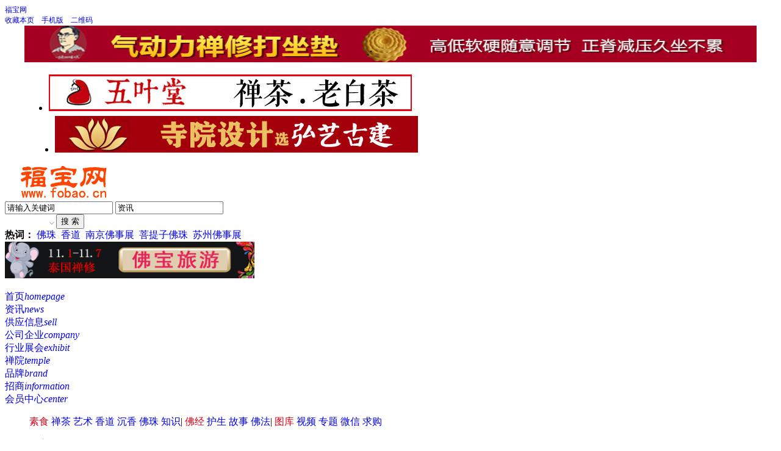

--- FILE ---
content_type: text/html;charset=UTF-8
request_url: https://www.fobao.cn/news/show-22873.html
body_size: 12104
content:
<!doctype html>
<html>
<head>
<meta charset="UTF-8"/>
<title>不良打坐伤脊椎  禅修打坐新选择</title>
<meta name="keywords" content="不良打坐伤脊椎  禅修打坐新选择"/>
<meta name="description" content="打坐是冥想禅悟、静心养性的必然选择。"/>
<meta http-equiv="mobile-agent" content="format=html5;url=https://www.fobao.cn/mobile/news/show-22873.html">
<meta name="generator" content="DESTOON - www.destoon.com"/>
<link rel="shortcut icon" type="image/x-icon" href="https://www.fobao.cn/favicon.ico"/>
<link rel="bookmark" type="image/x-icon" href="https://www.fobao.cn/favicon.ico"/>
<link rel="archives" title="福宝网" href="https://www.fobao.cn/archiver/"/>
<link rel="stylesheet" href="https://www.fobao.cn/skin/defaultrenskin/static/css/swiper.min.css">
<link rel="stylesheet" href="https://www.fobao.cn/skin/defaultrenskin/static/css/indexv18.css" />
<link rel="stylesheet" href="https://www.fobao.cn/skin/defaultrenskin/static/css/animate.min.css" />
<link rel="stylesheet" href="https://www.fobao.cn/skin/defaultrenskin/static/css/index-ui.css" />
<!--[if lte IE 6]>
<link rel="stylesheet" type="text/css" href="https://www.fobao.cn/skin/defaultrenskin/ie6.css?v=587c3d"/>
<![endif]-->
<script type="text/javascript" src="https://www.fobao.cn/lang/zh-cn/lang.js?v=587c3d"></script>
<script type="text/javascript" src="https://www.fobao.cn/file/script/config.js?v=587c3d"></script>
<!--[if lte IE 9]><!-->
<script type="text/javascript" src="https://www.fobao.cn/file/script/jquery-1.5.2.min.js?v=587c3d"></script>
<!--<![endif]-->
<!--[if (gte IE 10)|!(IE)]><!-->
<script type="text/javascript" src="https://www.fobao.cn/file/script/jquery-2.1.1.min.js?v=587c3d"></script>
<!--<![endif]-->
<script type="text/javascript" src="https://www.fobao.cn/file/script/common.js?v=587c3d"></script>
<script type="text/javascript" src="https://www.fobao.cn/file/script/page.js?v=587c3d"></script>
<script type="text/javascript" src="https://www.fobao.cn/skin/defaultrenskin/static/js/comm.js"></script>
<script type="text/javascript" src="https://www.fobao.cn/skin/defaultrenskin/static/js/jquery.scrollto.js"></script>
<script type="text/javascript" src="https://www.fobao.cn/skin/defaultrenskin/static/js/swiper.minindex.js"></script>
<script type="text/javascript" src="https://www.fobao.cn/skin/defaultrenskin/static/js/jquery.superslide.2.1.1.js"></script>
<script type="text/javascript">
GoMobile('https://www.fobao.cn/mobile/news/show-22873.html');
var searchid = 21;
</script>
</head>
<body>
<div class="top">
<div class="top_div">
<div class="f_r" id="destoon_member"></div>
<div style="float:left; font-size:12px; width:750px;">
<div class="homepage"><a href="https://www.fobao.cn/" target="_blank">福宝网</a>
</div>
<a href="javascript:;" rel="nofollow" class="f_red"><script type="text/javascript">addFav('收藏本页');</script></a>&nbsp;&nbsp;&nbsp;
<i class="h_mobile"></i><a href="javascript:Dmobile();">手机版</a>&nbsp;&nbsp;&nbsp;&nbsp;<i class="h_qrcode"></i><a href="javascript:Dqrcode();">二维码</a>&nbsp;&nbsp;&nbsp;<div id="destoon_qrcode" style="display:none;"></div><div class="m head_s" id="destoon_space"></div>
</div>
</div>
</div>
<div style=" width:100%; background:#fff; padding-top:15px;">
<div style=" width:1200px; margin:0 auto;">
<div class="v_main ipd3"><a href="https://www.fobao.cn/com/ouyang/" target="_blank"><img src="http://www.fobao.cn/img/2023/2022dzd2.jpg" width="1200" height="60" alt="气动力禅修打坐垫"/></a></div>
<div class="ipd1">
<ul>
<li id="left_1" ><a href="https://www.fobao.cn/com/wuyetang/" target="_blank"><img src="https://www.fobao.cn/img/2023/5957.jpg" width="595" height="60" alt=""/></a></li>
<li id="left_1" style="margin: 4px 0px 2px 10px;"><a href="https://www.fobao.cn/siyuansheji/" target="_blank"><img src="https://www.fobao.cn/img/2023/5955.jpg" width="595" height="60" alt=""/></a></li>
</ul>
</div>
</div>
</div>
<!-------------->
<style>
.head_search i{width: 5px;height: 5px;border: 1px #aaa solid;border-right-width: 0;border-bottom-width: 0;display: inline-block;-webkit-transform: rotate(225deg);transform: rotate(225deg);margin-left: 74px;}
.head_search_on i{width: 5px;height: 5px;border: 1px #aaa solid;border-left-width: 0;border-top-width: 0;border-right-width: 1px;border-bottom-width: 1px;display: inline-block;-webkit-transform: rotate(225deg);transform: rotate(225deg);margin-left: 74px;}
</style>
<div class="v_header">
<div class="v_main">
<div class="logo f_l"><a href="https://www.fobao.cn/"><img src="https://www.fobao.cn/img/logo.jpg" alt="福宝网" /></a>
</div>
<form id="destoon_search" action="https://www.fobao.cn/news/search.php" onsubmit="return Dsearch(1);">
<input type="hidden" name="moduleid" value="21" id="destoon_moduleid"/>
<input type="hidden" name="spread" value="0" id="destoon_spread"/>
<div class="head_search" onmouseover="this.className='head_search_on';" onmouseout="this.className='head_search';" style=" width:434px;">
<div>
<input name="kw" id="destoon_kw" type="text" class="search_i" value="请输入关键词" onfocus="if(this.value=='请输入关键词') this.value='';" onkeyup="STip(this.value);" autocomplete="off" x-webkit-speech speech/>
<input type="text" id="destoon_select" class="search_m" value="资讯" readonly onfocus="this.blur();" onclick="$('#search_module').fadeIn('fast');"/><i></i>
<input type="submit" value="搜 索" class="search_s" style="margin:0px;"/>
</div>
<div id="search_module" style="display:none;" onmouseout="Dh('search_module');" onmouseover="Ds('search_module');" >
<a href="javascript:void(0);" onclick="setModule('22','招商')">招商</a>
<a href="javascript:void(0);" onclick="setModule('21','资讯')">资讯</a>
<a href="javascript:void(0);" onclick="setModule('23','文化')">文化</a>
<a href="javascript:void(0);" onclick="setModule('8','行业展会')">行业展会</a>
<a href="javascript:void(0);" onclick="setModule('5','供应信息')">供应信息</a>
<a href="javascript:void(0);" onclick="setModule('4','公司企业')">公司企业</a>
<a href="javascript:void(0);" onclick="setModule('13','品牌')">品牌</a>
<a href="javascript:void(0);" onclick="setModule('12','图库')">图库</a>
<a href="javascript:void(0);" onclick="setModule('29','佛法')">佛法</a>
<a href="javascript:void(0);" onclick="setModule('28','素食')">素食</a>
<a href="javascript:void(0);" onclick="setModule('33','香道')">香道</a>
<a href="javascript:void(0);" onclick="setModule('24','沉香')">沉香</a>
<a href="javascript:void(0);" onclick="setModule('36','禅院')">禅院</a>
<a href="javascript:void(0);" onclick="setModule('35','禅茶')">禅茶</a>
<a href="javascript:void(0);" onclick="setModule('32','佛经')">佛经</a>
<a href="javascript:void(0);" onclick="setModule('31','故事')">故事</a>
<a href="javascript:void(0);" onclick="setModule('30','放生')">放生</a>
<a href="javascript:void(0);" onclick="setModule('25','知识')">知识</a>
<a href="javascript:void(0);" onclick="setModule('34','佛珠')">佛珠</a>
<a href="javascript:void(0);" onclick="setModule('11','专题')">专题</a>
<a href="javascript:void(0);" onclick="setModule('6','求购信息')">求购信息</a>
</div>
<div class="head_search_kw f_l" style="margin-top:0px;">
<strong>热词：</strong>
<span id="destoon_word">
<a href="https://www.fobao.cn/news/search.php?kw=%E4%BD%9B%E7%8F%A0">佛珠</a>&nbsp; <a href="https://www.fobao.cn/news/search.php?kw=%E9%A6%99%E9%81%93">香道</a>&nbsp; <a href="https://www.fobao.cn/news/search.php?kw=%E5%8D%97%E4%BA%AC%E4%BD%9B%E4%BA%8B%E5%B1%95">南京佛事展</a>&nbsp; <a href="https://www.fobao.cn/news/search.php?kw=%E8%8F%A9%E6%8F%90%E5%AD%90%E4%BD%9B%E7%8F%A0">菩提子佛珠</a>&nbsp; <a href="https://www.fobao.cn/news/search.php?kw=%E8%8B%8F%E5%B7%9E%E4%BD%9B%E4%BA%8B%E5%B1%95">苏州佛事展</a>&nbsp; </span>
</div>
</div>
</form>
<div id="search_tips" style="display:none;"></div>
<div class="top_gg">
<a href="https://www.fobao.cn/news/show-22587.html" target="_blank"><img src="http://www.fobao.cn/img/2023/folv.jpg" width="409" height="60" alt="佛宝旅游泰国禅修"/></a>
</div>
</div>
</div>
<!-- 全站通用导航 -->
<div id="z_nav">
<div class="z_zline">
<div id="z_navarea" style="position:relative;">
<dl id="z_navs">
<dt><a href="https://www.fobao.cn/">首页<i>homepage</i></a></dt>
<dt class="on"><a href="https://www.fobao.cn/news/">资讯<i>news</i></a><em></em></dt>
<dt ><a href="https://www.fobao.cn/sell/">供应信息<i>sell</i></a><em></em></dt>
<dt ><a href="https://www.fobao.cn/company/">公司企业<i>company</i></a><em></em></dt>
<dt ><a href="https://www.fobao.cn/exhibit/" class="nav_pro">行业展会<i>exhibit</i></a><em></em></dt>
<dt ><a href="https://www.fobao.cn/siyuan/">禅院<i>temple</i></a><em></em></dt>
<dt ><a href="https://www.fobao.cn/brand/">品牌<i>brand</i></a><em></em></dt>
<dt ><a href="https://www.fobao.cn/invest/">招商<i>information</i></a><em></em></dt>
<dt ><a href="https://www.fobao.cn/member/">会员中心<i>center</i></a><em></em></dt>
</dl>
<div id="z_menu">
<ul>
<a href="https://www.fobao.cn/fjss" style=" color:#df0015;">素食</a>
<a href="https://www.fobao.cn/chancha" >禅茶</a>
<a href="https://www.fobao.cn/fjys" >艺术</a> 
<a href="https://www.fobao.cn/xiangdao" >香道</a>
<a href="https://www.fobao.cn/cxwh" >沉香</a>
<a href="https://www.fobao.cn/fozhu" >佛珠</a> 
<a href="https://www.fobao.cn/zhishi" >知识</a>|
<a href="https://www.fobao.cn/fojing" style=" color:#df0015;">佛经</a>
<a href="https://www.fobao.cn/fjfs" >护生</a>
<a href="https://www.fobao.cn/fjgs" >故事</a>
<a href="https://www.fobao.cn/fjjc" >佛法</a>|
<a href="https://www.fobao.cn/photo" style=" color:#df0015;">图库</a>
<a href="https://www.fobao.cn/video" >视频</a>
<a href="https://www.fobao.cn/special" >专题</a>
<a href="https://www.fobao.cn/weixin" >微信</a>
<a href="https://www.fobao.cn/buy" >求购</a>
</ul>
<ul class="ulb" style=" width:1140px;text-align:right;">
</ul>
</div>
</div>
</div>
</div>
<script type="text/javascript">
function goto() {
$("html,body").animate({scrollTop:$("#v_sell_link").offset().top},1500);
}
</script><script type="text/javascript">var module_id= 21,item_id=22873,content_id='content',img_max_width=800;</script>
<script type="text/javascript" src="https://www.fobao.cn/skin/defaultrenskin/static/js/jquery.scrollto.js"></script>
<link rel="stylesheet" href="https://www.fobao.cn/skin/defaultrenskin/static/css/news.css"/>
<link rel="stylesheet" href="https://www.fobao.cn/skin/defaultrenskin/static/css/showseo.css" />
<link rel="stylesheet" href="https://www.fobao.cn/skin/defaultrenskin/static/css/rjdaoicon_style.css">
<link rel="stylesheet" href="https://www.fobao.cn/skin/defaultrenskin/static/css/rjdaoicon_ie7.css">
<link rel="stylesheet" href="https://www.fobao.cn/skin/defaultrenskin/static/css/video-js.min.css">
<link rel="stylesheet" href="https://www.fobao.cn/skin/defaultrenskin/static/css/animate.min.css" />
<style type="text/css">
body{background: none;}
</style>
<script type="text/javascript">
//判断高度固定显示   
$(window).scroll(function() {
if($(window).scrollTop() >  $("#n_injoin").height()+2000){
$("#n_injoin").addClass("scoll_injoin")
}
else{
$("#n_injoin").removeClass("scoll_injoin")
}
});           
</script>
<div class="n_main">
<div class="n_pos">
<ul>
<li><a href="https://www.fobao.cn/" target="_blank">福宝网</a>&nbsp;&nbsp;>>&nbsp;&nbsp;</li>
<li><a href="https://www.fobao.cn/news/">资讯</a>&nbsp;&nbsp;>>&nbsp;&nbsp;</li>
<li><a href="list-495.html">展会报道</a>&nbsp;&nbsp;>>&nbsp;&nbsp;</li>
<li><a href="https://www.fobao.cn/news/show-22873.html">不良打坐伤脊椎  禅修打坐新选择</a></li>
</ul>
</div>
<div class="ipd3 idad"><a href="http://www.fojiaowenhua.org/" target="_blank"><img src="http://www.fobao.cn/img/2023/2023fx2.jpg" width="1200" height="60" alt="北京芳香展"/></a></div>
<div class="n_style">
<div class="n_new_sl n_newg">
<h3>不良打坐伤脊椎  禅修打坐新选择</h3>
<p class="s_l_p">
<span><i class="icon-0402"></i>2022-04-13</span>
<span></span>
<span></span>
<span><i class="icon-0695"></i>浏览次数：<b id="hits">4429</b></span>
<span class="murl"><a href="https://www.fobao.cn/mobile/news/show-22873.html" target="_blank">手机访问</a></span>
<span class="n_ewm"><i class="icon-0199"></i>
<bb class="n_ewmts"><b>使用手机“<font color="#df0015">扫一扫</font>”以下二维码，即可分享本文到“<font color="#df0015">朋友圈</font>”中。</b><img src="https://www.fobao.cn/api/qrcode.png.php?auth=https://www.fobao.cn/mobile/news/show-22873.html" width="200" height="200" alt=""/></bb>
</span> </p>
<style>
.n_gln_t h5{ font-size:20px; margin:7px 0 10px 0;}
.n_gln a img{ padding:10px 30px;}
.n_gln_t ul li{ line-height:25px;}
.n_gln_t ul li span{ margin-right:25px;}
.n_gln_t ul li em{ font-style:normal; color:#df0015; font-weight:bold; font-size:14px;}
</style>
<div class="conbox">
    
<div id="content"><div class="content" id="article"><img alt="禅修打坐垫" src="http://www.fobao.cn/img/dzd/z03.jpg" /><br />
<div><br />
<span style="color: rgb(0,0,255)"><strong>一、不良打坐有害脊椎健康<br />
<br type="_moz" />
</strong></span></div>
<div>禅修打坐是冥想禅悟、静心养性的必然选择。但从脊柱医学、健康养生的角度来看，人体久坐，软则伤骨，硬则伤肉。人在平躺的时候，腰椎受力是最小的，假设设定受力的数字为1，那么在站立的时候腰椎受力的数值是1.5，而在坐立的时候腰椎受力是2.7。禅修打坐就是长时间的保持坐位，如果坐立的时候身体向前弯曲，这种数值会更加明显。腰椎受力越大，对于椎间盘的压迫也就越大，更容易导致椎间盘突出，引起腰痛以及神经性的疼痛，会逐渐加速腰椎不稳定的发生。长期静坐因坐姿不良或坐垫选择不当，而导致的疾病归纳如下：</div>
<div>1、压迫尾椎，脊柱侧弯、驼背、腰肌劳损。</div>
<div>2、压迫脚踝膝盖，膝关节劳损、静脉曲张。</div>
<div>3、压迫骨盆、髋关节松弛、臀部肥大。</div>
<div>4、因骨骼、脊柱受到压迫导致神经、气血运行不畅，引起酸麻胀痛，进而引发内脏器官病变。</div>
<div>&nbsp;</div>
<div><span style="color: rgb(0,0,255)"><strong>二、一般打坐垫存在以下不足<br />
<br type="_moz" />
</strong></span></div>
<div>市面上销售的打坐垫主要为草编藤编蒲团、海绵垫、椰棕垫及棉垫等四类，这些坐垫存在以下不足，</div>
<div>1、不能人性化调节软硬度（体型体重不一样，对软硬度的需求也不一样）。</div>
<div>2、不能稳定地分散身体压力（动态顺应人体结构，分压减压，才能身心放松）。</div>
<div>3、不能纾解骨骼肌肉神经（压迫尾椎、臀部及腿部骨骼，影响神经及气血运送）。</div>
<div>4、不能清洁卫生（容易藏污纳垢、潮湿霉变）。</div>
<div>&nbsp;</div>
<div><span style="color: rgb(0,0,255)"><strong>三、空气动力正脊减压禅修打坐垫问世<br />
<br type="_moz" />
</strong></span></div>
<div>针对禅修打坐出现的问题及现有坐垫的不足，珠海康元润和健康科技有限公司开发出&ldquo;欧阳睡眠牌&rdquo;气动力正脊减压禅修打坐垫。<br />
该坐垫以脊柱医学、空气动力学及人体仿生学原理为基础，充分利用了气体的动态、分压传压、重力传动、随形就势、硬度及温度可调节等特殊物理性能，经长期的市场调研精心设计而成。<br />
稳定，安坐，轻松，舒适。<br />
可为禅修打坐人士清净禅悟提供良好助缘。<br />
外观专利：CN201730563182.8 发明专利：CN201711204290.1<br />
<br />
<img alt="禅修打坐垫" src="http://www.fobao.cn/img/dzd/z1.jpg" /></div>
<div>&nbsp;<br />
<span style="color: rgb(0,0,255)"><strong>快来进店参观选购吧！<br />
<br />
</strong></span><strong><span style="font-size: 16px"><span style="color: rgb(0,0,255)">电话咨询：13825618839（同微信）</span></span></strong><br />
<br />
<span style="font-size: 20px"><span style="color: rgb(255,0,0)">微店(欧阳睡眠健康生活馆)链接：</span></span><a target="_blank" href="https://weidian.com/?userid=1786317978"><span style="font-size: 20px">点击这里</span></a><span style="font-size: 20px"><br />
<span style="color: rgb(255,0,0)">拼多多(欧阳睡眠健康生活馆)链接：</span></span><a target="_blank" href="https://mobile.yangkeduo.com/mall_page.html?mall_id=748959723"><span style="font-size: 20px">点击这里</span></a><span style="font-size: 20px"><br />
<span style="color: rgb(255,0,0)">淘宝(欧阳睡眠健康生活馆)链接：</span></span><a target="_blank" href="https://shop275912997.taobao.com/"><span style="font-size: 20px">点击这里</span></a><br />
<br />
<span style="color: rgb(255,0,0)">推荐：拼多多扫码</span><br />
<img alt="禅修打坐垫" src="http://www.fobao.cn/img/dzd/z5.jpg" /><br />
&nbsp;</div></div>
</div>
<div class="b10 c_b">　</div>
<center class="n_bm">
<b>文本助手<i class="icon-0252"></i></b> <a href="https://www.fobao.cn/news/search.php">资讯搜索</a>
<script type="text/javascript">addFav('加入收藏');</script>
<a href="https://www.fobao.cn/api/share.php?mid=21&itemid=22873">分享好友</a>
<a href="javascript:Print();">打印本文</a>
<a href="javascript:window.close()">关闭窗口</a>
</center>
<center class="n_bm n_bmi">
<b>阅读关键词<i class="icon-0252"></i></b>
</center>
</div>
<div class="up_p">
<ul>
<li>上一篇：
<a href="https://www.fobao.cn/news/show-22872.html" title="招展启动！第十六届中国（莆田）海峡工艺品博览会">招展启动！第十六届中国（莆田）海峡工艺品博览会</a>
</li>
<li>下一篇：
<a href="https://www.fobao.cn/news/show-22874.html" title="展览+论坛+直播，北京佛博会以崭新面貌重磅回归！">展览+论坛+直播，北京佛博会以崭新面貌重磅回归！</a>
</li>
</ul>
</div>
<div class="pmb_ewm">
<ul>
<li><img src="https://www.fobao.cn/api/qrcode.png.php?auth=https://www.fobao.cn/mobile/news/show-22873.html" width="160" height="160" alt="" align="left" />
<h5>手机浏览本文</h5>
<p>手机应用中扫描本文二维码，即可浏览本文或分享到您的社交网络中。</p>
</li>
<li><img src="https://www.fobao.cn/skin/defaultrenskin/static/picture/weixin.jpg" width="160" height="160" alt="福宝网" align="left" />
<h5>微信公众号</h5>
<p>扫描二维码，关注福宝网微信公众号，实时了解行业最新动态。</p>
</li>
</ul>
</div>
<center class="mzsm">
<div class="copyr">
<strong>版权/免责声明：</strong><br>
<br>
</div>
</center>
<div class="xg_tip">
<ul>
<table width="100%">
<tr><td width="50%"><a href="https://www.fobao.cn/news/show-25091.html" title="2026厦门春季国际佛事用品暨传统文化用品展览会">&#8226; 2026厦门春季国际佛事用品暨传统文化用品展览会</a></td>
<td width="50%"><a href="https://www.fobao.cn/news/show-25090.html" title="普陀山法雨禅寺举行乙巳年冬季精进禅七法会">&#8226; 普陀山法雨禅寺举行乙巳年冬季精进禅七法会</a></td>
</tr><tr><td width="50%"><a href="https://www.fobao.cn/news/show-25089.html" title="2025中国佛教讲经交流会落下帷幕“金莲花”奖各绽其华">&#8226; 2025中国佛教讲经交流会落下帷幕“金莲花”奖各绽其华</a></td>
<td width="50%"><a href="https://www.fobao.cn/news/show-25088.html" title="2025亚太素食展落幕：三天会展人潮涌动，行业大咖共绘素食产业蓝图">&#8226; 2025亚太素食展落幕：三天会展人潮涌动，行业大咖共绘</a></td>
</tr><tr><td width="50%"><a href="https://www.fobao.cn/news/show-25087.html" title="提前预约对接1400+优选展商！第二十届厦门佛事用品秋季展预登记全面开放！">&#8226; 提前预约对接1400+优选展商！第二十届厦门佛事用品秋</a></td>
<td width="50%"><a href="https://www.fobao.cn/news/show-25086.html" title="我国宗教与社会主义社会相适应迈出新步伐">&#8226; 我国宗教与社会主义社会相适应迈出新步伐</a></td>
</tr><tr><td width="50%"><a href="https://www.fobao.cn/news/show-25085.html" title="全国汉传佛教院校教师资格认定办法实施细则">&#8226; 全国汉传佛教院校教师资格认定办法实施细则</a></td>
<td width="50%"><a href="https://www.fobao.cn/news/show-25084.html" title="《汉传佛教寺院住持任职办法》 担任住持须具备这些条件">&#8226; 《汉传佛教寺院住持任职办法》 担任住持须具备这些条</a></td>
</tr><tr><td width="50%"><a href="https://www.fobao.cn/news/show-25083.html" title="杭州素食文化节的十年进阶与未来之约">&#8226; 杭州素食文化节的十年进阶与未来之约</a></td>
<td width="50%"><a href="https://www.fobao.cn/news/show-25082.html" title="印广教核心理论“一心三藏”是邪见邪说">&#8226; 印广教核心理论“一心三藏”是邪见邪说</a></td>
</tr></table>
</ul>
</div>
<style>
.btn-blue {
    color: #FFFFFF;
    font-size: 14px;
    width: 100px;
    line-height: 32px;
    border: none;
    border-radius: 4px;
    text-align: center;
    cursor: pointer;
    padding: 0;
    -webkit-appearance: none;
    background: #007AFF;
    border: #1E74D0 1px solid;
    color: #FFFFFF;
}
.btn-blue:hover {
    background: #0569D5;
}
</style>
</div>
<div class="n_new_sr n_newg">
<div class="ipd7" style="margin:0 0 15px 0;"><a href="http://www.fo5.cn/" target="_blank"><img src="http://www.fobao.cn/img/ad12.jpg" width="300" height="250" alt="佛云网是专业的佛教.寺庙综合互联网技术服务商"/></a></div>
<div class="n_r_dh"><i class="icon-0619"></i>今日热点文章<span><i class="icon-0293"></i><a href="https://www.fobao.cn/news/" target="_blank">更多</a></span></div>
<div class="n_r_nlist">
<ul>
<li><a href="https://www.fobao.cn/news/show-25091.html" target="_blank" title="2026厦门春季国际佛事用品暨传统文化用品展览会">2026厦门春季国际佛事用品暨传统文化用品展览</a></li>
<li><a href="https://www.fobao.cn/news/show-25090.html" target="_blank" title="普陀山法雨禅寺举行乙巳年冬季精进禅七法会">普陀山法雨禅寺举行乙巳年冬季精进禅七法会</a></li>
<li><a href="https://www.fobao.cn/news/show-25089.html" target="_blank" title="2025中国佛教讲经交流会落下帷幕“金莲花”奖各绽其华">2025中国佛教讲经交流会落下帷幕“金莲花”奖</a></li>
<li><a href="https://www.fobao.cn/news/show-25088.html" target="_blank" title="2025亚太素食展落幕：三天会展人潮涌动，行业大咖共绘素食产业蓝图">2025亚太素食展落幕：三天会展人潮涌动，行业</a></li>
<li><a href="https://www.fobao.cn/news/show-25087.html" target="_blank" title="提前预约对接1400+优选展商！第二十届厦门佛事用品秋季展预登记全面开放！">提前预约对接1400+优选展商！第二十届厦门佛事</a></li>
<li><a href="https://www.fobao.cn/news/show-25086.html" target="_blank" title="我国宗教与社会主义社会相适应迈出新步伐">我国宗教与社会主义社会相适应迈出新步伐</a></li>
<li><a href="https://www.fobao.cn/news/show-25085.html" target="_blank" title="全国汉传佛教院校教师资格认定办法实施细则">全国汉传佛教院校教师资格认定办法实施细则</a></li>
<li><a href="https://www.fobao.cn/news/show-25084.html" target="_blank" title="《汉传佛教寺院住持任职办法》 担任住持须具备这些条件">《汉传佛教寺院住持任职办法》 担任住持须具备</a></li>
</ul>
</div>
<div class="ipd7"  style="margin:15px 0 15px 0;"></div>
<div class="n_r_dh"><i class="icon-0619"></i>品牌聚焦<span><i class="icon-0293"></i><a href="https://www.fobao.cn/sell/list-13.html" target="_blank">更多</a></span></div>
<div class="date_tip">
<dl>
</dl>
</div>
<script src="https://www.fobao.cn/skin/defaultrenskin/static/js/jquery.limarquee.js"></script>
<script>
$(function(){
$('.skl').liMarquee({
direction: 'up'
});
});
</script>
<div class="n_r_dh"><i class="icon-0269"></i>推荐品牌<span><i class="icon-0293"></i><a href="https://www.fobao.cn/brand/" target="_blank">更多</a></span></div>
<div id="multipleColumn">
<div class="hd"></div>
<div class="bd">
<div class="picList">
<li><a href="https://www.fobao.cn/com/ouyang/" target="_blank"><img src="http://www.fobao.cn/file/upload/202204/16/163847321.jpg" alt="欧阳睡眠" />
<p>欧阳睡眠</p>
</a></li>
<li><a href="https://www.fobao.cn/com/wuyetang/" target="_blank"><img src="http://www.fobao.cn/file/upload/202204/16/164824561.jpg" alt="五叶堂" />
<p>五叶堂</p>
</a></li>
<li><a href="https://www.fobao.cn/com/yiyan_chenxiang/" target="_blank"><img src="http://www.fobao.cn/file/upload/201804/20/132316731.jpg" alt="乐轩香沉香" />
<p>乐轩香沉香</p>
</a></li>
<li><a href="https://www.fobao.cn/com/56245623a/" target="_blank"><img src="http://www.fobao.cn/file/upload/201707/06/161237548163.jpg" alt="美德教育" />
<p>美德教育</p>
</a></li>
<li><a href="https://www.fobao.cn/com/jushiwenhua/" target="_blank"><img src="http://www.fobao.cn/file/upload/201606/06/105716101.jpg" alt="温州佛博会" />
<p>温州佛博会</p>
</a></li>
<li><a href="https://www.fobao.cn/com/jiangxijingjiang/" target="_blank"><img src="http://www.fobao.cn/file/upload/201603/09/103233368999.jpg" alt="京匠工艺" />
<p>京匠工艺</p>
</a></li>
<li><a href="https://www.fobao.cn/com/jhsfobohui/" target="_blank"><img src="http://www.fobao.cn/file/upload/201511/07/16-18-26-57-1.jpg" alt="九华山佛博会" />
<p>九华山佛博会</p>
</a></li>
<li><a href="https://www.fobao.cn/com/ywfoshizhan/" target="_blank"><img src="http://www.fobao.cn/file/upload/201511/07/16-16-44-78-1.jpg" alt="义乌佛事展" />
<p>义乌佛事展</p>
</a></li>
<li><a href="https://www.fobao.cn/com/tjfoshizhan/" target="_blank"><img src="http://www.fobao.cn/file/upload/201511/07/16-15-13-40-1.jpg" alt="天津佛事展" />
<p>天津佛事展</p>
</a></li>
<li><a href="https://www.fobao.cn/com/wxfobohui/" target="_blank"><img src="http://www.fobao.cn/file/upload/201511/07/14-11-17-77-1.jpg" alt="无锡佛博会" />
<p>无锡佛博会</p>
</a></li>
<li><a href="https://www.fobao.cn/com/bjfobohui/" target="_blank"><img src="http://www.fobao.cn/file/upload/201511/07/14-10-03-21-1.jpg" alt="北京佛博会" />
<p>北京佛博会</p>
</a></li>
<li><a href="https://www.fobao.cn/com/szfoshi/" target="_blank"><img src="http://www.fobao.cn/file/upload/201511/06/12-13-56-64-1.jpg" alt="苏州佛事展" />
<p>苏州佛事展</p>
</a></li>
<li><a href="https://www.fobao.cn/com/tanxiangzhai/" target="_blank"><img src="http://www.fobao.cn/file/upload/201410/01/16-18-33-28-6333.jpg" alt="杭州檀香斋" />
<p>杭州檀香斋</p>
</a></li>
<li><a href="https://www.fobao.cn/com/canghong/" target="_blank"><img src="http://www.fobao.cn/file/upload/201410/01/16-09-52-60-3690.jpg" alt="苍鸿法器厂" />
<p>苍鸿法器厂</p>
</a></li>
<li><a href="https://www.fobao.cn/com/tongkaiyuan/" target="_blank"><img src="http://www.fobao.cn/file/upload/201410/01/17-09-55-23-1.jpg" alt="彤开元朱砂" />
<p>彤开元朱砂</p>
</a></li>
<li><a href="https://www.fobao.cn/com/dlfoshizhan/" target="_blank"><img src="http://www.fobao.cn/file/upload/201404/03/09-08-10-17-1.jpg" alt="大连佛事展" />
<p>大连佛事展</p>
</a></li>
<li><a href="https://www.fobao.cn/com/hgh123/" target="_blank"><img src="http://www.fobao.cn/file/upload/201410/31/22-46-32-64-1.jpg" alt="黄光华瓷板画" />
<p>黄光华瓷板画</p>
</a></li>
<li><a href="https://www.fobao.cn/com/lffoshizhan/" target="_blank"><img src="http://www.fobao.cn/file/upload/201403/05/21-17-58-17-1.jpg" alt="廊坊佛事展" />
<p>廊坊佛事展</p>
</a></li>
<li><a href="https://www.fobao.cn/com/syfoshizhan/" target="_blank"><img src="http://www.fobao.cn/file/upload/201412/14/21-21-51-96-1.jpg" alt="沈阳佛事展" />
<p>沈阳佛事展</p>
</a></li>
<li><a href="https://www.fobao.cn/com/shyangyun/" target="_blank"><img src="http://www.fobao.cn/file/upload/201403/05/21-17-26-14-1.jpg" alt="上海养云" />
<p>上海养云</p>
</a></li>
<li><a href="https://www.fobao.cn/com/shanyuan/" target="_blank"><img src="http://www.fobao.cn/file/upload/201309/11/22-17-24-73-1.jpg" alt="善缘工笔画社" />
<p>善缘工笔画社</p>
</a></li>
<li><a href="https://www.fobao.cn/com/huadian/" target="_blank"><img src="http://www.fobao.cn/file/upload/201309/11/21-32-31-45-1.jpg" alt="华典伟业" />
<p>华典伟业</p>
</a></li>
<li><a href="https://www.fobao.cn/com/putizhilu/" target="_blank"><img src="http://www.fobao.cn/file/upload/201309/11/21-18-44-97-1.jpg" alt="菩提之路" />
<p>菩提之路</p>
</a></li>
<li><a href="https://www.fobao.cn/com/zhendan/" target="_blank"><img src="http://www.fobao.cn/file/upload/201309/11/21-16-39-59-1.jpg" alt="震旦会典" />
<p>震旦会典</p>
</a></li>
</div>
</div>
</div>
<script>
jQuery("#multipleColumn .bd li").each(function(i){ jQuery("#multipleColumn .bd li").slice(i*8,i*8+8).wrapAll("<ul></ul>");});
jQuery("#multipleColumn").slide({titCell:".hd ul",mainCell:".bd .picList",autoPage:true,effect:"leftLoop",autoPlay:true});
</script>
<style>
.idad .adb{margin: 40px 0 0 -30px;}
.n_new_sl .s_l_p{position: relative;}
.n_new_sl .s_l_p .murl{position:absolute;display:inline-block;width:30px;height:30px;top: 0px;right: 15px;text-align:center;line-height:12px;border: 1px solid  #df0015; box-sizing: border-box;padding-top: 1px;}
.n_new_sl .s_l_p .murl a{color:#df0015;}
#multipleColumn .bd,#multipleColumn .bd ul{ height:385px!important; overflow:hidden;}
#multipleColumn .bd li{ float:left; text-align:center;margin:8px 10px 0 0; line-height:25px; width:160px!important; height:85px!important; border:1px solid #e2e2e2;}
#multipleColumn .bd li:nth-child(2n){ margin:8px 0 0 0;}
#multipleColumn .bd li img{ width:90%; height:50px; border-bottom:1px solid #e2e2e2; padding-top:5px;}
</style>
<div class="n_r_dh"><i class="icon-0222"></i>热门频道</div>
<div class="n_pd">
<ul>
<li><b><a href="#" target="_blank">佛教资讯</a></b>
<a href="https://www.fobao.cn/news/" target="_blank">佛教新闻</a>
<a href="https://www.fobao.cn/zhishi/" target="_blank">佛教知识</a>
<a href="https://www.fobao.cn/fjys/" target="_blank">佛教文化</a>
</li>
<li><b><a href="#" target="_blank">行业资讯</a></b>
<a href="https://www.fobao.cn/cxwh/" target="_blank">沉香新闻</a>
<a href="https://www.fobao.cn/xiangdao/" target="_blank">香新闻</a>
<a href="https://www.fobao.cn/fjss/" target="_blank">素新闻</a>
<a href="https://www.fobao.cn/chancha/" target="_blank">茶新闻</a>
</li>
<li><b><a href="#" target="_blank">佛教商务</a></b>
<a href="https://www.fobao.cn/sell/" target="_blank">供应信息</a>
<a href="https://www.fobao.cn/buy/" target="_blank">求购信息</a>
<a href="https://www.fobao.cn/exhibit/" target="_blank">佛教展会</a>
</li>
<li><b><a href="#" target="_blank">佛教商圈</a></b>
<a href="https://www.fobao.cn/invest/" target="_blank">佛教58同城</a>
<a href="" target="_blank">佛教商圈</a>
</li>
<li><b><a href="#" target="_blank">佛法学习</a></b>
<a href="https://www.fobao.cn/fjjc/" target="_blank">佛教基础</a>
<a href="https://www.fobao.cn/fojing/" target="_blank">佛经在线</a>
<a href="https://www.fobao.cn/fjgs/" target="_blank">佛教故事</a>
</li>
</ul>
</div>
</div>
</div>
</div>
<style type="text/css">
.content table{ margin: 0px; padding: 0px; border: 1px solid rgb(204, 204, 204)!important; background: rgb(204, 204, 204)!important; width: 100%!important; text-align: center!important; font-size: 12px!important; color: rgb(51, 51, 51)!important; font-family: 宋体;border-collapse:collapse!important; }
.content table tr th{ margin:0px; border: 1px solid rgb(204, 204, 204)!important; background: rgb(237, 70, 58)!important; line-height: 2em!important; color: rgb(255, 255, 255)!important;}
.content table tr td{margin:0px; border: 1px solid rgb(204, 204, 204)!important; background: rgb(255, 255, 255)!important; line-height: 2em!important;}
.n_post span{ width:100%;}
.b_bk ul a{ line-height:30px; display:inline-block; margin-right:15px;}
</style>
<script type="text/javascript">
$("#n_do01").animatedModal();
$("#n_do02").animatedModal();
</script>
<script type="text/javascript" src="https://www.fobao.cn/file/script/content.js?v=587c3d"></script><script type="text/javascript">
jQuery("#v_banner").slide({
mainCell: ".bd ul",
interTime: '3000',
effect: "fold",
autoPlay: true
});
jQuery("#v_vnews").slide({
mainCell: ".bd ul",
effect: "left",
interTime: '3500',
autoPlay: true
});
jQuery(".v_tuwen").slide({
easing: "easeOutBounce"
});
jQuery(".v_top_brand").slide({
easing: "easeOutBounce"
});
jQuery(".s_info_brand").slide({});
var ztswiper = new Swiper('.s_info_ztbox', {
slidesPerView: 4,
slidesPerColumn: 2,
spaceBetween: 20,
autoplay: {
delay: 2500,//1秒切换一次
},
navigation: {
nextEl: '.s_info_ztbox .swiper-button-next',
prevEl: '.s_info_ztbox .swiper-button-prev',
},
pagination: {
el: '.s_info_ztbox .swiper-pagination',
type: 'fraction',
},
});
ztswiper.el.onmouseover = function(){
ztswiper.autoplay.stop();
};
//鼠标离开开始自动切换
ztswiper.el.onmouseout = function(){
ztswiper.autoplay.start();
};
var VRswiper = new Swiper('.swiper-contvr', {
slidesPerView: 3,
spaceBetween: 25,
loop : true,
autoplay: {
disableOnInteraction: false,
},
navigation: {
nextEl: '.swiper-button-next',
prevEl: '.swiper-button-prev',
},
});
VRswiper.el.onmouseover = function(){
VRswiper.autoplay.stop();
};
//鼠标离开开始自动切换
VRswiper.el.onmouseout = function(){
VRswiper.autoplay.start();
};
</script>
<script src="https://www.fobao.cn/skin/defaultrenskin/static/js/jquery@1.11.3,jquery.easing@1.3(jquery.easing.1.3.min.js"></script>
<script src="https://www.fobao.cn/skin/defaultrenskin/static/js/jquery.drawsvg.min.js"></script>
<script>
$(function() {
var $intro = $('.intro'),
$items = $intro.find('.item'),
itemsLen = $items.length,
svgs = $intro.find('svg').drawsvg({
callback: animateIntro,e
easing: 'easeOutQuart'
}),
currItem = 0;
function animateIntro() {
$items.removeClass('z_active').eq( currItem++ % itemsLen ).addClass('z_active').find('svg').drawsvg('animate');
}
animateIntro();
});
</script>
<link href="https://www.fobao.cn/skin/defaultrenskin/static/css/backtop.css" rel="stylesheet" type="text/css" />
<link href="https://www.fobao.cn/skin/defaultrenskin/static/css/foot.css" rel="stylesheet" type="text/css" />
<link rel="stylesheet" type="text/css" href="https://www.fobao.cn/skin/defaultrenskin/static/css/foot_210415.css" />
<link rel="stylesheet" type="text/css" href="https://www.fobao.cn/skin/defaultrenskin/static/css/flex.css" />
<style>
a{ text-decoration:none!important;}
.weixin{cursor:pointer;position:relative}
.link-content{position:relative}
.weixin-img{width:180px;height:180px;position:absolute;left:0;top:-180px;z-index:99;display:none;box-shadow:0px 3px 13px rgba(0,0,0,0.08)}
.weixin-img2{width:180px;height:180px;position:absolute;left:0;top:-180px;z-index:99;display:none;box-shadow:0px 3px 13px rgba(0,0,0,0.08);cursor:pointer;}
.kwtips{width: 880px;height: 63px; color: #C2C2C2;font-size: 16px;position:relative;background:none;}
</style>
<script type="text/javascript">
$(function(){
$("#iad10,.ipd3,.ipd1 ul li,.ipd4,.ipdx").append("<b class='adb'>ad</b>");
$(".weixin").mouseover(function(){$(".weixin-img").css("display","block");})
$(".weixin").mouseout(function(){$(".weixin-img").css("display","none");})
$(".weixin2").mouseover(function(){$(".weixin-img2").css("display","block");})
$(".weixin2").mouseout(function(){$(".weixin-img2").css("display","none");})
});
</script>
<div class="contains flex-def flex-zTopBottom flex-cCenter flex-zCenter" style="height:auto;padding:85px 0 20px;">
<div class="top2 flex-def flex-zBetween" style="width: 1200px;height: 260px;">
<div class="top-left flex-def flex-zTopBottom">
<img src="https://www.fobao.cn/img/logo.jpg" width="180" height="60">
<div class="website-box flex-def flex-zTopBottom">
<span>网站体系:</span>
<div class="web-content flex-def flex-wrap0">
<a href="http://www.fobao.cn/brand/show-101.html" target="_blank">天津佛博会</a>
<a href="http://www.fobao.cn/brand/show-103.html" target="_blank">九华山佛博会</a>
<a href="http://www.fobao.cn/brand/show-100.html" target="_blank">太湖佛博会</a>
<a href="http://www.fobao.cn/brand/show-102.html" target="_blank">义乌禅博会</a>
<a href="https://www.fobao.cn/brand/show-103.html" target="_blank">九华山佛博会</a>
<a href="http://www.fobao.cn/brand/show-93.html" target="_blank">大连佛事展</a>
<a href="http://www.fojiaowenhua.org/" target="_blank">北京佛事展</a>
<a href="https://www.fobao.cn/brand/show-91.html" target="_blank">沈阳佛事展</a>
<a href="https://www.fobao.cn/brand/show-2.html" target="_blank">深圳佛事展</a>
<a href="http://www.fobao.cn/brand/show-98.html" target="_blank">苏州佛事展</a>
<a href="http://www.fobao.cn/brand/show-78.html" target="_blank">南京佛事展</a>
<a href="http://www.buddhafair.com/" target="_blank">厦门佛事展</a>
</div>
</div>
</div>
<div class="top-right flex-def flex-zTopBottom">
<div class="kwtips tips flex-def  flex-zBetween flex-cCenter">
<a class="tips-a" href="https://www.fobao.cn/about/yingxiao.html" target="_blank" rel="nofollow"><span style="color:#FF0000">营销服务</span></a>
<a class="tips-a" href="https://www.fobao.cn/about/huiyuan.html" target="_blank" rel="nofollow"><span style="color:#FF0000">会员服务</span></a>
<a class="tips-a" href="https://www.fobao.cn/about/ad.html" target="_blank" rel="nofollow"><span style="color:#FF0000">广告服务</span></a>
<a class="tips-a" href="https://www.fobao.cn/about/youshi.html" target="_blank" rel="nofollow"><span style="color:#FF0000">本站优势</span></a>
<a class="tips-a" href="https://www.fobao.cn/about/index.html" target="_blank" rel="nofollow">关于我们</a>
<a class="tips-a" href="https://www.fobao.cn/about/contact.html" target="_blank" rel="nofollow">联系方式</a>
<a class="tips-a" href="https://www.fobao.cn/about/agreement.html" target="_blank" rel="nofollow">使用协议</a>
<a class="tips-a" href="https://www.fobao.cn/about/copyright.html" target="_blank" rel="nofollow">版权隐私</a>
<a class="tips-a" href="https://www.fobao.cn/sitemap" target="_blank">网站地图</a>
</div>
<div class="top-link flex-def  flex-zBetween">
<div class="link-box" style="width:400px;">
<span class="link-title">联系方式:</span>
<div class="link-content flex-def flex-zTopBottom">
<span>业务合作：<span class="weixin">（微信扫一扫<img src="https://www.fobao.cn/skin/defaultrenskin/static/picture/wxren.png" style="width:10px;height:10px;margin-left:3px;" />）</span> / （QQ）</span>
<span>媒体/展会合作：<span class="weixin2">（微信<img src="https://www.fobao.cn/skin/defaultrenskin/static/picture/wxren.png" style="width:10px;height:10px;margin-left:3px;" />）</span> / （QQ）</span>
<span>客服热线：400-016-5186 /  / （QQ）</span>
<div class="weixin-img"><img src="https://www.fobao.cn/skin/defaultrenskin/static/picture/weixin.jpg"></div>
<div class="weixin-img2"><img src="https://www.fobao.cn/skin/defaultrenskin/static/picture/wxren.png"></div>
</div>
</div>
<style>
.kw-mobile{width:82px;height:82px;background:url(https://www.fobao.cn/skin/defaultrenskin/static/images/mobile.png) center center no-repeat;background-size:cover}
.kw-wx{width:82px;height:82px;background:url(https://www.fobao.cn/skin/defaultrenskin/static/images/wx.png) center center no-repeat;background-size:cover}
.kw-app{width:82px;height:82px;background:url(https://www.fobao.cn/skin/defaultrenskin/static/images/app.png) center center no-repeat;background-size:cover}
.kw-mini{width:82px;height:82px;background:url(https://www.fobao.cn/skin/defaultrenskin/static/images/mini.png) center center no-repeat;background-size:cover}
</style>
<div class="code-box flex-def flex-zBetween">
<div class="code-item flex-def flex-zTopBottom flex-zBetween flex-cCenter">
<span>手机端</span><div class="kw-mobile"></div>
</div>
<div class="code-item flex-def flex-zTopBottom flex-zBetween flex-cCenter">
<span>微信公众号</span><div class="kw-wx"></div>
</div>
<div class="code-item flex-def flex-zTopBottom flex-zBetween flex-cCenter">
<span>微信小程序</span><div class="kw-mini"></div>
</div>
</div>
</div>
</div>
</div>
<div class="bottom flex-def flex-zBetween">
<div class="botom-left flex-def flex-zTopBottom">
<span ><a href="https://www.fobao.cn/" style="color:#828282 !important;">福宝网</a>！ <a href="https://beian.miit.gov.cn/" target="_blank" style="color:#828282 !important;">京ICP备2022007900号</a> <a href="http://e.cn.miaozhen.com/r/k=2242213&p=7zQyD&dx=__IPDX__&rt=2&o=https://www.fobao.cn/" target="_blank"><img src="https://www.fobao.cn/skin/defaultrenskin/static/picture/beian.png" alt="公安备案" style=" position:absolute; margin:1px 20px 0 10px;display:inline-block!important;"></a>&nbsp;&nbsp;&nbsp;&nbsp;&nbsp;&nbsp;&nbsp;&nbsp;&nbsp;<a style="color:#828282 !important;" href="http://www.beian.gov.cn/portal/registerSystemInfo?recordcode=" target="_blank"></a></span>
<span>2005-2018 <font color=red>北京</font> 福宝网 www.fobao.cn 版权所有</span>
<span>佛教用品门户网站 佛教行业商务媒体</span>
</div>
<div class="bottom-right flex-def ">
<img src="https://www.fobao.cn/skin/defaultrenskin/static/picture/img1.png" /><img src="https://www.fobao.cn/skin/defaultrenskin/static/picture/img2.png" /><img src="https://www.fobao.cn/skin/defaultrenskin/static/picture/img3.png" /><img src="https://www.fobao.cn/skin/defaultrenskin/static/picture/img4.png" />
</div>
</div>
</div>
<!--网站两侧广告-->
</body></html>